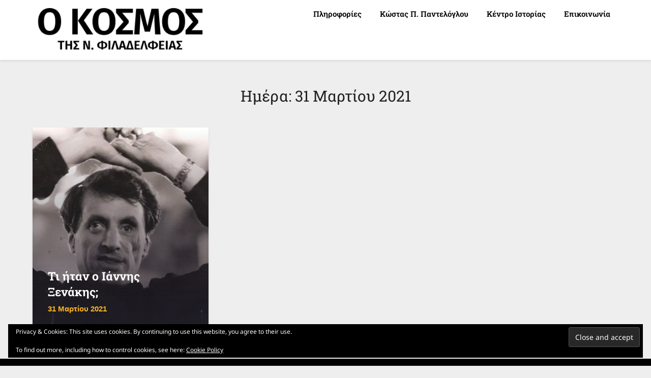

--- FILE ---
content_type: text/html; charset=utf-8
request_url: https://www.google.com/recaptcha/api2/aframe
body_size: 252
content:
<!DOCTYPE HTML><html><head><meta http-equiv="content-type" content="text/html; charset=UTF-8"></head><body><script nonce="w0f677w-CjXVN8PwOVZEaQ">/** Anti-fraud and anti-abuse applications only. See google.com/recaptcha */ try{var clients={'sodar':'https://pagead2.googlesyndication.com/pagead/sodar?'};window.addEventListener("message",function(a){try{if(a.source===window.parent){var b=JSON.parse(a.data);var c=clients[b['id']];if(c){var d=document.createElement('img');d.src=c+b['params']+'&rc='+(localStorage.getItem("rc::a")?sessionStorage.getItem("rc::b"):"");window.document.body.appendChild(d);sessionStorage.setItem("rc::e",parseInt(sessionStorage.getItem("rc::e")||0)+1);localStorage.setItem("rc::h",'1768895279065');}}}catch(b){}});window.parent.postMessage("_grecaptcha_ready", "*");}catch(b){}</script></body></html>